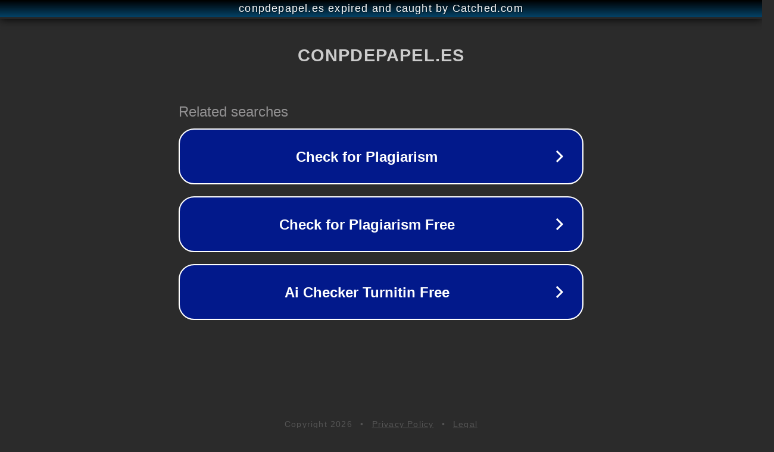

--- FILE ---
content_type: text/html; charset=utf-8
request_url: http://www.conpdepapel.es/2019/09/'%20+%20ctlink%20+%20'
body_size: 1102
content:
<!doctype html>
<html data-adblockkey="MFwwDQYJKoZIhvcNAQEBBQADSwAwSAJBANDrp2lz7AOmADaN8tA50LsWcjLFyQFcb/P2Txc58oYOeILb3vBw7J6f4pamkAQVSQuqYsKx3YzdUHCvbVZvFUsCAwEAAQ==_ww/J4uvz37Q3N4N0IvKE0MLOMd0DY9LErtqgnvswsz2RrV1GHUpHJpC41Ne422JZjKxVF46XFNxcsBBsv+aAyw==" lang="en" style="background: #2B2B2B;">
<head>
    <meta charset="utf-8">
    <meta name="viewport" content="width=device-width, initial-scale=1">
    <link rel="icon" href="[data-uri]">
    <link rel="preconnect" href="https://www.google.com" crossorigin>
</head>
<body>
<div id="target" style="opacity: 0"></div>
<script>window.park = "[base64]";</script>
<script src="/bzlXpYeTD.js"></script>
</body>
</html>
